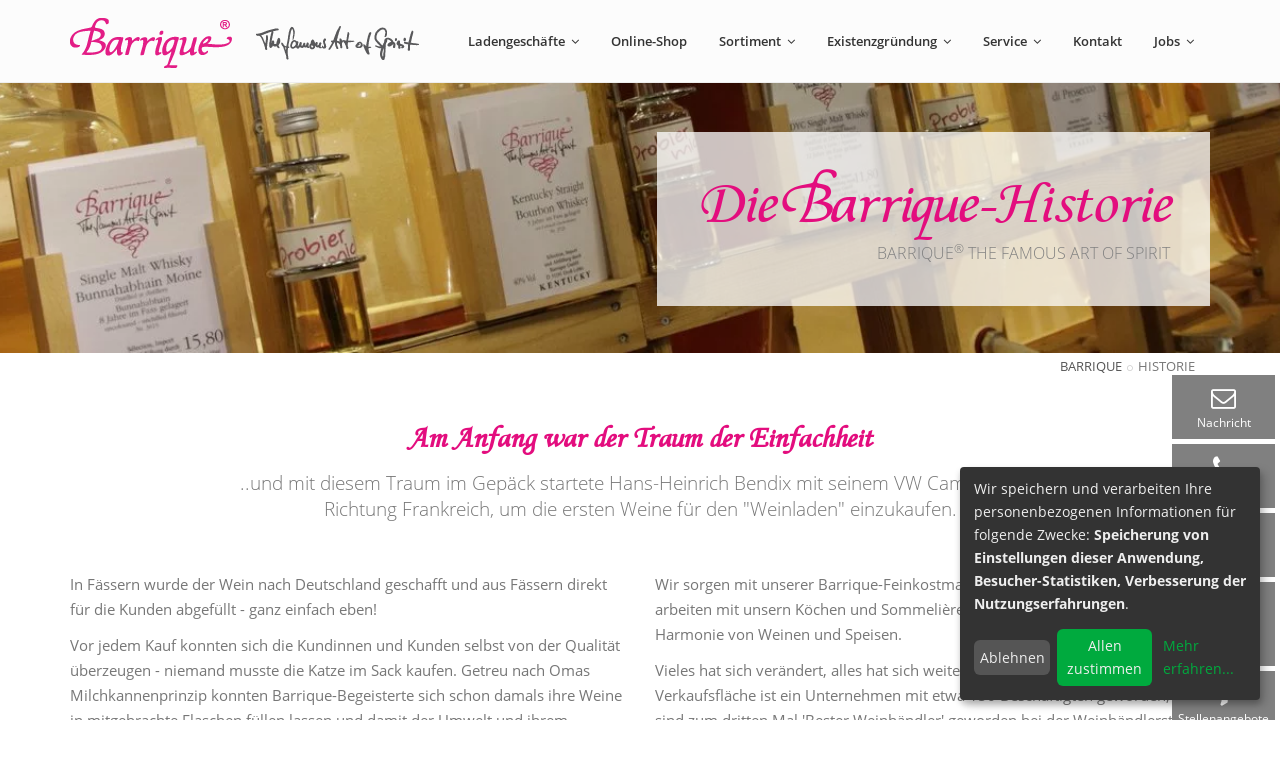

--- FILE ---
content_type: text/html; charset=utf-8
request_url: https://www.barrique.de/historie
body_size: 7812
content:
<!DOCTYPE html>
<html dir="ltr" lang="de-DE">
<head>

<meta charset="utf-8">
<!-- 
	TYPO3-Consulting by ImageCode, Hamburg - Uwe Jakobs -

	This website is powered by TYPO3 - inspiring people to share!
	TYPO3 is a free open source Content Management Framework initially created by Kasper Skaarhoj and licensed under GNU/GPL.
	TYPO3 is copyright 1998-2025 of Kasper Skaarhoj. Extensions are copyright of their respective owners.
	Information and contribution at https://typo3.org/
-->

<base href="https://www.barrique.de/">


<meta name="generator" content="TYPO3 CMS" />
<meta name="viewport" content="width=device-width, initial-scale=1, maximum-scale=1" />
<meta name="robots" content="index, follow" />
<meta name="referrer" content="no-referrer" />
<meta property="og:title" content="Die Barrique-Historie" />
<meta property="og:type" content="website" />
<meta name="twitter:card" content="summary" />
<meta name="twitter:title" content="Die Barrique-Historie" />


<link rel="stylesheet" href="/typo3temp/assets/css/7015c8c4ac5ff815b57530b221005fc6.css?1675614059" media="all">
<link rel="stylesheet" href="/typo3conf/ext/rx_shariff/Resources/Public/Css/shariff.complete.css?1675165427" media="all">
<link rel="stylesheet" href="/typo3conf/ext/maps2/Resources/Public/Css/Leaflet/Leaflet.css?1709730581" media="all">
<link rel="stylesheet" href="/fileadmin/_assets/Public/css/bootstrap.min.css?1551443401" media="all">
<link rel="stylesheet" href="/fileadmin/_assets/Public/css/jquery-ui.min.css?1449638898" media="all">
<link rel="stylesheet" href="/fileadmin/_assets/Public/css/animate.css?1458198314" media="all">
<link rel="stylesheet" href="/fileadmin/_assets/Public/css/css-plugin-collections.css?1556372434" media="all">
<link rel="stylesheet" href="/fileadmin/_assets/Public/css/menuzord-skins/menuzord-boxed.css?1478801851" media="all">
<link rel="stylesheet" href="/fileadmin/_assets/Public/css/font-awesome.min.css?1453895040" media="all">
<link rel="stylesheet" href="/fileadmin/_assets/Public/css/font-awesome-animation.min.css?1454029408" media="all">
<link rel="stylesheet" href="/fileadmin/_assets/Public/css/utility-classes.css?1483645838" media="all">
<link rel="stylesheet" href="/fileadmin/_assets/Public/css/style-main.css?1555791320" media="all">
<link rel="stylesheet" href="/fileadmin/_assets/Public/css/preloader.css?1456230850" media="all">
<link rel="stylesheet" href="/fileadmin/_assets/Public/css/custom-bootstrap-margin-padding.css?1451814253" media="all">
<link rel="stylesheet" href="/fileadmin/_assets/Public/css/responsive.css?1556300991" media="all">
<link rel="stylesheet" href="/fileadmin/_assets/Public/css/jquery.scrollbar.css?1581079204" media="all">
<link rel="stylesheet" href="/fileadmin/_assets/Public/css/colors/theme-skin-barrique.css?1560432468" media="all">
<link rel="stylesheet" href="/fileadmin/_assets/Public/css/custom.css?1720517221" media="all">






<meta name="Last-Modified" content="2019-06-18T19:23:21+00:00" />      <link rel="apple-touch-icon" sizes="180x180" href="/fileadmin/_assets/Public/icons/apple-touch-icon.png">
      <link rel="icon" type="image/png" sizes="32x32" href="/fileadmin/_assets/Public/icons/favicon-32x32.png">
      <link rel="icon" type="image/png" sizes="16x16" href="/fileadmin/_assets/Public/icons/favicon-16x16.png">
      <link rel="manifest" href="/fileadmin/_assets/Public/icons/site.webmanifest">
      <link rel="mask-icon" href="/fileadmin/_assets/Public/icons/safari-pinned-tab.svg" color="#e30d7e">
      <link rel="shortcut icon" href="/fileadmin/_assets/Public/icons/favicon.ico">
      <meta name="apple-mobile-web-app-title" content="Barrique | The famous Art of Spirit">
      <meta name="application-name" content="Barrique | The famous Art of Spirit">
      <meta name="msapplication-TileColor" content="#f0e2ef">
      <meta name="msapplication-config" content="/fileadmin/_assets/Public/icons/browserconfig.xml">
      <meta name="theme-color" content="#ffffff">      <script defer type="application/javascript" src="/fileadmin/_assets/Public/js/klaro-config.js"></script>
      <script defer type="application/javascript" src="/fileadmin/_assets/Public/js/klaro.js" data-config="klaroConfig" data-style-prefix="klaro"></script>       
      
      <!-- Global site tag (gtag.js) - Google Analytics -->
  		<script async type="opt-in" data-type="application/javascript" data-src="https://www.googletagmanager.com/gtag/js?iUA-38365549-1" data-name="googleAnalytics"></script>

       <script type="opt-in" data-type="application/javascript" data-name="googleAnalytics">
        window.dataLayer = window.dataLayer || [];
        function gtag(){dataLayer.push(arguments);}
        gtag('js', new Date());

        gtag('config', 'UA-38365549-1', { 'anonymize_ip': true });
      </script>
    
<link rel="canonical" href="https://www.barrique.com/historie"/>
</head>
<body class="has-side-panel side-panel-right fullwidth-page side-push-panel">
<div class="body-overlay"></div><div class="clearfix p_477" id="wrapper" data-city="Gro%C3%9F%20Lobke"><div id="preloader"><div id="spinner"><div class="preloader-dot-loading"><div class="cssload-loading"><i></i><i></i><i></i><i></i></div></div></div><div id="disable-preloader" class="btn btn-default btn-sm">Disable Preloader</div></div><!-- Header --><header id="header" class="header"><div class="header-nav"><div class="header-nav-wrapper navbar-scrolltofixed bg-lightest"><div class="container"><nav id="menuzord-right" class="menuzord blue bg-lightest"><a href="https://www.barrique.de/" title="Barrique GmbH" class="menuzord-brand pull-left flip"><img id="logo_img" class="navbar-brand-logo-topbar" src="/fileadmin/_assets/Public/images/logo.png" data-svg="/fileadmin/_assets/Public/images/logo.svg" alt="Barrique GmbH"></a><ul class="menuzord-menu"><li class=" " aria-haspopup="true" submenu-toggle="hover"><a class="" href="/ladengeschaefte" target="" title="Ladengeschäfte">
                                                        Ladengeschäfte
                                                        
                                                    </a><ul class="dropdown"><li class=" " aria-haspopup="true"><a href="/ladengeschaefte" target="" title="Übersicht Barrique-Geschäfte" class="m-menu__link ">
                                                                                            Übersicht Barrique-Geschäfte
                                                                                        		
                                                                                    </a></li><li class=" " aria-haspopup="true"><a href="https://www.barrique-shop.de/cgi-bin/veranst/iboshop.cgi?show0,825366300519246" target="_blank" title="Veranstaltungen" class="m-menu__link ">
                                                                                            Veranstaltungen
                                                                                        		
                                                                                    </a></li></ul></li><li class=" " aria-haspopup="true"><a href="https://www.barrique-shop.de/" target="_blank" title="Online-Shop">
                                                            Online-Shop
                                                        
                                                    </a></li><li class=" " aria-haspopup="true" submenu-toggle="hover"><a class="" href="/sortiment" target="" title="Sortiment">
                                                        Sortiment
                                                        
                                                    </a><ul class="dropdown"><li class=" " aria-haspopup="true"><a href="https://www.barrique.com/sortiment" target="" title="Sortimentsübersicht" class="m-menu__link ">
                                                                                            Sortimentsübersicht
                                                                                        		
                                                                                    </a></li><li class=" "><a href="/sortiment/wein-sekt-champagner" target="" title="Wein, Sekt &amp; Champagner">
                                                                                        Wein, Sekt &amp; Champagner
                                                                                        																				
                                                                                    </a><ul class="dropdown"><li class=" " aria-haspopup="true"><a href="https://www.barrique-shop.de/barrique/rebsorten.html" target="_blank" title="Rebsorten">
                                                                                                        Rebsorten
                                                                                                        																								
                                                                                                    </a></li><li class=" " aria-haspopup="true"><a href="https://www.barrique-shop.de/barrique/winzer.html" target="_blank" title="Winzer">
                                                                                                        Winzer
                                                                                                        																								
                                                                                                    </a></li><li class=" " aria-haspopup="true"><a href="https://www.barrique-shop.de/barrique/weinbaulaender-und-regionen.html" target="_blank" title="Anbauländer und Regionen">
                                                                                                        Anbauländer und Regionen
                                                                                                        																								
                                                                                                    </a></li></ul></li><li class=" " aria-haspopup="true"><a href="/sortiment/destillate-likoere-likoerweine" target="" title="Destillate, Liköre &amp; Likörweine" class="m-menu__link ">
                                                                                            Destillate, Liköre &amp; Likörweine
                                                                                        		
                                                                                    </a></li><li class=" " aria-haspopup="true"><a href="/sortiment/essige-oele-dressings" target="" title="Essige, Öle &amp; Dressings" class="m-menu__link ">
                                                                                            Essige, Öle &amp; Dressings
                                                                                        		
                                                                                    </a></li><li class=" " aria-haspopup="true"><a href="/sortiment/flaschen-accessoires" target="" title="Flaschen &amp; Accessoires" class="m-menu__link ">
                                                                                            Flaschen &amp; Accessoires
                                                                                        		
                                                                                    </a></li><li class=" " aria-haspopup="true"><a href="/sortiment/pasta-sugo" target="" title="Pasta &amp; Sugo" class="m-menu__link ">
                                                                                            Pasta &amp; Sugo
                                                                                        		
                                                                                    </a></li><li class=" " aria-haspopup="true"><a href="/sortiment/feinkost-salsa-pesto-gewuerze" target="" title="Feinkost, Salsa, Pesto &amp; Gewürze" class="m-menu__link ">
                                                                                            Feinkost, Salsa, Pesto &amp; Gewürze
                                                                                        		
                                                                                    </a></li><li class=" " aria-haspopup="true"><a href="/sortiment/kaffee-tee" target="" title="Kaffee &amp; Tee" class="m-menu__link ">
                                                                                            Kaffee &amp; Tee
                                                                                        		
                                                                                    </a></li><li class=" " aria-haspopup="true"><a href="/sortiment/die-barrique-sommeliere" target="" title="Die Barrique-Sommelière" class="m-menu__link ">
                                                                                            Die Barrique-Sommelière
                                                                                        		
                                                                                    </a></li><li class=" " aria-haspopup="true"><a href="/sortiment/graved-lachs" target="" title="Graved Lachs" class="m-menu__link ">
                                                                                            Graved Lachs
                                                                                        		
                                                                                    </a></li></ul></li><li class=" " aria-haspopup="true" submenu-toggle="hover"><a class="" href="/existenzgruendung" target="_blank" title="Existenzgründung">
                                                        Existenzgründung
                                                        
                                                    </a><ul class="dropdown"><li class=" "><a href="/existenzgruendung" target="_blank" title="Unser System">
                                                                                        Unser System
                                                                                        																				
                                                                                    </a><ul class="dropdown"><li class=" " aria-haspopup="true"><a href="/existenzgruendung/unser-system/geschaeftsmodell" target="" title="Das Geschäftsmodell von Barrique">
                                                                                                        Das Geschäftsmodell von Barrique
                                                                                                        																								
                                                                                                    </a></li><li class=" " aria-haspopup="true"><a href="/existenzgruendung/unser-system/erfolgsgeschichte" target="" title="Erfolgsgeschichte">
                                                                                                        Erfolgsgeschichte
                                                                                                        																								
                                                                                                    </a></li><li class=" " aria-haspopup="true"><a href="/existenzgruendung/das-familienunternehmen" target="" title="Das Familienunternehmen">
                                                                                                        Das Familienunternehmen
                                                                                                        																								
                                                                                                    </a></li><li class=" " aria-haspopup="true"><a href="/existenzgruendung/unser-system/was-ist-franchising" target="" title="Was ist Franchising?">
                                                                                                        Was ist Franchising?
                                                                                                        																								
                                                                                                    </a></li><li class=" " aria-haspopup="true"><a href="/existenzgruendung/unser-system/gebuehren" target="" title="Reden wir über Geld">
                                                                                                        Reden wir über Geld
                                                                                                        																								
                                                                                                    </a></li></ul></li><li class=" "><a href="/existenzgruendung/barrique-konzepte" target="" title="Barrique Konzepte">
                                                                                        Barrique Konzepte
                                                                                        																				
                                                                                    </a><ul class="dropdown"><li class=" " aria-haspopup="true"><a href="/existenzgruendung/barrique-konzepte/kleines-konzept" target="" title="Kleines Konzept">
                                                                                                        Kleines Konzept
                                                                                                        																								
                                                                                                    </a></li><li class=" " aria-haspopup="true"><a href="/existenzgruendung/barrique-konzepte/grosses-konzept" target="" title="Großes Konzept">
                                                                                                        Großes Konzept
                                                                                                        																								
                                                                                                    </a></li></ul></li><li class=" "><a href="/existenzgruendung/warum-barrique" target="" title="Warum Barrique">
                                                                                        Warum Barrique
                                                                                        																				
                                                                                    </a><ul class="dropdown"><li class=" " aria-haspopup="true"><a href="/existenzgruendung/warum-barrique/gute-gruende-fuer-eine-zusammenarbeit-mit-barrique" target="" title="Gute Gründe, für eine Zusammenarbeit mit Barrique">
                                                                                                        Gute Gründe, für eine Zusammenarbeit mit Barrique
                                                                                                        																								
                                                                                                    </a></li><li class=" " aria-haspopup="true"><a href="/existenzgruendung/warum-barrique/unterstuetzung-von-barrique" target="" title="Unterstützung von Barrique">
                                                                                                        Unterstützung von Barrique
                                                                                                        																								
                                                                                                    </a></li></ul></li><li class=" " aria-haspopup="true"><a href="/existenzgruendung/videos-franchise-mit-barrique" target="" title="Videos" class="m-menu__link ">
                                                                                            Videos
                                                                                        		
                                                                                    </a></li><li class=" " aria-haspopup="true"><a href="/existenzgruendung/interviews" target="" title="Interviews" class="m-menu__link ">
                                                                                            Interviews
                                                                                        		
                                                                                    </a></li><li class=" "><a href="/existenzgruendung/standorte" target="" title="Standorte">
                                                                                        Standorte
                                                                                        																				
                                                                                    </a><ul class="dropdown"><li class=" " aria-haspopup="true"><a href="/existenzgruendung/standorte/nachfolger-fuer-barrique-plauen" target="" title="Nachfolger für Barrique Plauen">
                                                                                                        Nachfolger für Barrique Plauen
                                                                                                        																								
                                                                                                    </a></li></ul></li><li class=" "><a href="/existenzgruendung/kontakt" target="" title="Kontakt">
                                                                                        Kontakt
                                                                                        																				
                                                                                    </a><ul class="dropdown"><li class=" " aria-haspopup="true"><a href="/existenzgruendung/kontakt/ansprechpartner" target="" title="Ansprechpartner">
                                                                                                        Ansprechpartner
                                                                                                        																								
                                                                                                    </a></li><li class=" " aria-haspopup="true"><a href="/existenzgruendung/kontakt/anmeldung-info-gespraech" target="" title="Anmeldung Info-Gespräch">
                                                                                                        Anmeldung Info-Gespräch
                                                                                                        																								
                                                                                                    </a></li><li class=" " aria-haspopup="true"><a href="/existenzgruendung/kontakt/infomappe-anfordern" target="" title="Infomappe anfordern">
                                                                                                        Infomappe anfordern
                                                                                                        																								
                                                                                                    </a></li></ul></li></ul></li><li class=" " aria-haspopup="true" submenu-toggle="hover"><a class="" href="/service" target="" title="Service">
                                                        Service
                                                        
                                                    </a><ul class="dropdown"><li class=" " aria-haspopup="true"><a href="/barrique-news" target="" title="Der Barrique Blog" class="m-menu__link ">
                                                                                            Der Barrique Blog
                                                                                        		
                                                                                    </a></li><li class=" " aria-haspopup="true"><a href="/service/6-1-geniessen" target="" title="6+1 genießen" class="m-menu__link ">
                                                                                            6+1 genießen
                                                                                        		
                                                                                    </a></li><li class=" " aria-haspopup="true"><a href="/service/lokaleauslieferung" target="" title="Lokale Auslieferung" class="m-menu__link ">
                                                                                            Lokale Auslieferung
                                                                                        		
                                                                                    </a></li><li class=" " aria-haspopup="true"><a href="/service/stellenangebote" target="" title="Stellenangebote" class="m-menu__link ">
                                                                                            Stellenangebote
                                                                                        		
                                                                                    </a></li><li class=" "><a href="https://www.barrique-shop.de/" target="_blank" title="Weinwissen">
                                                                                        Weinwissen
                                                                                        																				
                                                                                    </a><ul class="dropdown"><li class=" " aria-haspopup="true"><a href="https://www.barrique-shop.de/barrique/rebsorten.html" target="_blank" title="Rebsorten">
                                                                                                        Rebsorten
                                                                                                        																								
                                                                                                    </a></li><li class=" " aria-haspopup="true"><a href="https://www.barrique-shop.de/barrique/winzer.html" target="_blank" title="Winzer">
                                                                                                        Winzer
                                                                                                        																								
                                                                                                    </a></li><li class=" " aria-haspopup="true"><a href="https://www.barrique-shop.de/barrique/weinbaulaender-und-regionen.html" target="_blank" title="Anbauländer und Regionen">
                                                                                                        Anbauländer und Regionen
                                                                                                        																								
                                                                                                    </a></li></ul></li><li class=" " aria-haspopup="true"><a href="https://www.barrique-shop.de/cgi-bin/eh/iboshop.cgi?show1300016189,508090448719246" target="_blank" title="Gourmet-Card" class="m-menu__link ">
                                                                                            Gourmet-Card
                                                                                        		
                                                                                    </a></li><li class=" " aria-haspopup="true"><a href="/service/newcomer-und-franchisenehmer-des-jahres" target="" title="Newcomer und Franchisenehmer des Jahres" class="m-menu__link ">
                                                                                            Newcomer und Franchisenehmer des Jahres
                                                                                        		
                                                                                    </a></li></ul></li><li class=" " aria-haspopup="true"><a href="/kontakt" target="" title="Kontakt">
                                                            Kontakt
                                                        
                                                    </a></li><li class=" " aria-haspopup="true" submenu-toggle="hover"><a class="" href="/jobs" target="" title="Jobs">
                                                        Jobs
                                                        
                                                    </a><ul class="dropdown"><li class=" " aria-haspopup="true"><a href="/service/stellenangebote/zentrale/gross-lobke" target="" title="Zentrale/Groß Lobke" class="m-menu__link ">
                                                                                            Zentrale/Groß Lobke
                                                                                        		
                                                                                    </a></li><li class=" " aria-haspopup="true"><a href="/service/stellenangebote/filiale-braunschweig" target="" title="Filiale Braunschweig" class="m-menu__link ">
                                                                                            Filiale Braunschweig
                                                                                        		
                                                                                    </a></li><li class=" " aria-haspopup="true"><a href="/service/filiale-hannover" target="" title="Filiale Hannover" class="m-menu__link ">
                                                                                            Filiale Hannover
                                                                                        		
                                                                                    </a></li><li class=" " aria-haspopup="true"><a href="/service/stellenangebote/ausbildungsplaetze" target="" title="Ausbildungsplätze" class="m-menu__link ">
                                                                                            Ausbildungsplätze
                                                                                        		
                                                                                    </a></li><li class=" " aria-haspopup="true"><a href="/service/stellenangebote/einstiegsqualifizierungen" target="" title="Einstiegsqualifizierung" class="m-menu__link ">
                                                                                            Einstiegsqualifizierung
                                                                                        		
                                                                                    </a></li></ul></li></ul></nav></div></div></div></header><div
		class=" 
			   "

		style="
			
			
			
			
			
			
			 
			 
			  
			
		"		 
	><div id="c600" 
						 
						class="frame frame-default 
							    
							   frame-type-image 
							   frame-layout-50
							    
							    
							   "><section data-bg-img="/fileadmin/_processed_/3/b/csm_160331wk_ba_0454_0dda4915a6.jpg"><div class="container header-text text-right"><div class="inline-block mt-30 pb-40 pl-40 pr-40 pt-40" data-bg-color="rgba(255,255,255, 0.75)"><div class="section-title"><div class="row"><div class="col-md-12"><div class=""><h1 class="text-theme-colored font-barrique font-weight-300 mb-0 mt-0 font-60 title mb-5">Die Barrique-Historie</h1><h5 class="text-uppercase text-gray font-weight-300 sub-title">Barrique<sup>®</sup> The famous Art of Spirit</h5></div></div></div></div></div></div></section></div></div></div><div class="container"><div class="row"><div class="rootline col-md-12 d-none d-md-block"><div class="pull-right"><ul class="breadcrumb"><li class="bc-item"><a href="/" class="bc-item-link" target="" title="Barrique">
							Barrique
						</a></li><li class="bc-item"><span>Historie</span></li></ul></div></div></div></div><section><div class="container"><div class="row"><div class="col-md-12"><div
		class=" 
			    frame-space-after-small"

		style="
			
			
			
			
			
			
			 
			 
			  
			
		"		 
	><div id="c607" 
						 
						class="frame frame-default 
							    
							   frame-type-textpic 
							   frame-layout-0
							    
							    
							    frame-space-after-small"><header><h2 class="text-theme-colored font-barrique mt-0 ce-headline-center">
				Am Anfang war der Traum der Einfachheit
			</h2></header><div class="ce-textpic ce-center ce-above"><div class="ce-bodytext"><p class="lead text-center">..und mit diesem Traum im Gepäck startete Hans-Heinrich Bendix mit seinem VW Camping-Bus<br> Richtung Frankreich, um die ersten Weine für den "Weinladen" einzukaufen.</p></div></div></div></div><div
		class=" 
			   "

		style="
			
			
			
			
			
			
			 
			 
			  
			
		"		 
	><div id="c608" 
						 
						class="frame frame-default 
							    
							   frame-type-gridelements_pi1 
							   frame-layout-0
							    
							    
							   "><div class="grid-container grid-container-2cols"><div id="c608-1" class="row grid-row-1"><div id="c608-101" 
			
					class="grid-column grid-column-101 col  col-md-6  "
							 
	
			 ><div
		class=" 
			   "

		style="
			
			
			
			
			
			
			 
			 
			  
			
		"		 
	><div id="c609" 
						 
						class="frame frame-default 
							    
							   frame-type-text 
							   frame-layout-0
							    
							    
							   "><p>In Fässern wurde der Wein nach Deutschland geschafft und aus Fässern direkt für die Kunden abgefüllt - ganz einfach eben!</p><p>Vor jedem Kauf konnten sich die Kundinnen und Kunden selbst von der Qualität überzeugen - niemand musste die Katze im Sack kaufen. Getreu nach Omas Milchkannenprinzip konnten Barrique-Begeisterte sich schon damals ihre Weine in mitgebrachte Flaschen füllen lassen und damit der Umwelt und ihrem Geldbeutel einen Gefallen tun. Auf nur zwanzig Quadratmetern Verkaufsfläche wurde das Barrique-Konzept geboren. Das war 1977.</p><p>Heute haben wir uns mit 35 Partnerbetrieben dem Konzept verschrieben. Zu den Weinen haben sich längst feine Destillate wie Whisk(e)y,&nbsp; Grappe und feine Obstbrände gesellt, ebenso wie leckere Liköre, zum Teil aus eigener Herstellung. Das Fassweinangebot ist längst den Kinderschuhen entwachsen und auf ein beachtliches Flaschenweinsortiment angewachsen. Alle wichtigen Weinbauregionen der Welt sind inzwischen vertreten, und große Häuser von Tondonia bis Château d´Yqem haben in unseren Weinschränken ebenso Einzug gehalten wie die günstigen 'Weine für jeden Tag'.</p></div></div></div><div id="c608-102" 
			
					class="grid-column grid-column-102 col  col-md-6  "
							 
	
			 ><div
		class=" 
			   "

		style="
			
			
			
			
			
			
			 
			 
			  
			
		"		 
	><div id="c610" 
						 
						class="frame frame-default 
							    
							   frame-type-text 
							   frame-layout-0
							    
							    
							   "><p>Wir sorgen mit unserer Barrique-Feinkostmanufaktur für Ihr leibliches Wohl, arbeiten mit unsern Köchen und Sommelière Michaela Schmidt an der Harmonie von Weinen und Speisen.</p><p>Vieles hat sich verändert, alles hat sich weiterentwickelt. Aus 20 qm Verkaufsfläche ist ein Unternehmen mit etwa 150 Beschäftigten geworden, wir sind zum dritten Mal 'Bester Weinhändler' geworden bei der Weinhändlerstudie des 'Deutschen Instituts für Servicequalität', drei Mal Sieger des 'Deutschen Servicepreises' von NTV im Bereich Essen und Trinken.</p><p>Geblieben ist der familiär geführte Betrieb, der Umweltgedanke, die Liebe zu den Produkten, unsere Leidenschaft für das Echte und damit der Traum von der Einfachheit! All das haben wir Ihnen zu verdanken, unseren Kundinnen und Kunden. Sie teilen unseren Traum und dafür danken wir Ihnen mit vielen neuen Ideen, fairen Preisen und leckeren Produkten. Unser Einsatz für Sie kommt von Herzen. Und gestern wie heute brennen wir für unseren Traum!</p></div></div></div></div></div></div></div><section><div class="container pt-40 pb-40"><div class="row"><div class="col-md-12 text-center"><div class="text-center"><h3 class="ce-headline-center text-uppercase text-theme-colored font-muli font-weight-400 font-24">Die Erfolgsgeschichte von Barrique</h3></div></div></div></div></section><section id="cd-timeline" class="cd-container pb-0"></section></div></div></div></section><section class="pre-footer"><div class="container"><div class="row"><div class="col-md-12"><div
		class=" 
			   "

		style="
			
			
			
			
			
			
			 
			 
			  
			
		"		 
	><div id="c3531" 
						 
						class="frame frame-default 
							    
							   frame-type-textpic 
							   frame-layout-0
							    
							    
							   "><div class="ce-textpic ce-center ce-above"><div class="ce-gallery" data-ce-columns="3" data-ce-images="3"><div class="ce-outer"><div class="ce-inner"><div class="ce-row"><div class="ce-column" data-width="60"><figure class="image"><a href="http://www.facebook.de/barrique" target="_blank" rel="noreferrer"><img class="image-embed-item" alt="Barrique bei Facebook" src="/fileadmin/_processed_/f/b/csm_facebook_297ba2da1e.png" width="60" height="60" /></a></figure></div><div class="ce-column" data-width="85"><figure class="image"><a href="https://www.youtube.com/user/BarriqueGmbH/featured?view_as=subscriber"><img class="image-embed-item" alt="Barrique bei YouTube" src="/fileadmin/_processed_/4/e/csm_youtube_edfff316ec.jpg" width="85" height="60" /></a></figure></div><div class="ce-column" data-width="60"><figure class="image"><a href="https://www.instagram.com/barrique_gmbh/" target="_blank" rel="noreferrer"><img class="image-embed-item" alt="Barrique bei Instagram" src="/fileadmin/_processed_/c/4/csm_instagram_5f0fea89d1.png" width="60" height="60" /></a></figure></div></div></div></div></div></div></div></div></div></div></div></section><footer id="footer" class="footer pb-0" data-bg-img="/fileadmin/_assets/Public/images/footer-bg.png" data-bg-color="#25272e"><div class="container pt-90 pb-60"><div class="row"><div class="col-md-12"><div class="horizontal-contact-widget mt-30 pt-30 text-center"><div class="col-sm-12 col-sm-4"><div class="each-widget"><i class="pe-7s-phone font-36 mb-10"></i><h5 class="text-white">Anruf</h5><p>Phone: <a href="tel: +49 (0) 5126 - 970-0">+49 (0) 5126 - 970-0</a></p></div></div><div class="col-sm-12 col-sm-4 mt-sm-50"><div class="each-widget"><i class="pe-7s-map font-36 mb-10"></i><h5 class="text-white">Anschrift</h5><p>Leineweberstr. 33, 31191 Groß Lobke</p></div></div><div class="col-sm-12 col-sm-4 mt-sm-50"><div class="each-widget"><i class="pe-7s-mail font-36 mb-10"></i><h5 class="text-white">Email</h5><p><a href="mailto:info@barrique.de">info@barrique.de</a></p></div></div></div></div></div></div><div class="container-fluid bg-theme-colored p-20"><div class="container"><div class="row legal-notes"><div class="col-sm-12 col-md-6"><p class="text-white font-12 m-0">&copy; 2019 Barrique GmbH</p></div><div class="col-sm-12 col-md-6"><ul class="meta-menu"><li class="list-inline-item text-white font-12 m-0"><a href="/sitemap" target="" title="Sitemap">
					Sitemap
				</a></li><li class="list-inline-item text-white font-12 m-0"><a href="/impressum" target="" title="Impressum">
					Impressum
				</a></li><li class="list-inline-item text-white font-12 m-0"><a href="/datenschutz" target="" title="Datenschutz">
					Datenschutz
				</a></li><li class="list-inline-item text-white font-12 m-0"><a href="/agb" target="" title="AGB">
					AGB
				</a></li><li class="list-inline-item text-white font-12 m-0"><a href="https://www.eigener-chef.com/unser-system" target="_blank" title="Franchise">
					Franchise
				</a></li><li class="list-inline-item text-white font-12 m-0"><a href="https://www.barrique.de/typo3/" target="" title="Backend">
					Backend
				</a></li><li class="list-inline-item text-white font-12 m-0"><a href="/intranet" target="" title="Intranet">
					Intranet
				</a></li><li class="list-inline-item text-white font-12 m-0"><a href="https://www.barrique-shop.de/cgi-bin/gh/iboshop.cgi?show0" target="https://www.barrique-shop.de/cgi-bin/gh/iboshop.cgi?show0_blank" title="Händlershop">
					Händlershop
				</a></li></ul></div></div></div></div></footer></div><a class="scrollToTop" href="#"><i class="fa fa-angle-up"></i></a><div id="info-bar-right"><ul><li><a class="info-btn"><i class="fa fa-fw fa-envelope-o" aria-hidden="true"></i><div class="info-bar-text">Nachricht</div></a><div class="info-box bubble you"><div class="h3">Ihre Meinung ist uns wichtig</div><div style="line-height: 16px; margin-bottom: 3px;">Sprechen Sie uns an.
							<br>Ihre Kommentare, Vorschläge und Wünsche sind uns immer willkommen.
							<br>Schreiben Sie uns eine eMail an</div><a href="mailto:info@barrique.de"><i class="fa fa-envelope-o"></i>&nbsp;<span style="font-weight: bold; text-decoration: underline;">info@barrique.de</span></a><p>oder benutzen Sie unser <a style="font-weight: bold; text-decoration: underline;" href="/kontakt" class=""> Kontaktformular</a></p></div></li><li><a class="info-btn"><i class="fa fa-fw fa-phone" aria-hidden="true"></i><div class="info-bar-text">Hotline</div></a><div class="info-box bubble you"><div class="h3">Hotline</div><p>Wir beraten Sie auch gerne telefonisch.</p><p>Innerhalb unserer Öffnungszeiten erreichen Sie uns unter:</p><p><a href="tel:+49 (0) 5126 - 970-0"><b><big><i class="fa fa-phone" aria-hidden="true"></i> +49 (0) 5126 - 970-0</big></b></a>*
							</p><p><small>* zum Festnetztarif aus dem dt. Festnetz, mobil ggf. teurer</small></p></div></li><li><a class="info-btn" href="https://www.barrique-shop.de/cgi-bin/eh/iboshop.cgi?show1300017309" target="_blank"><i class="fa fa-newspaper-o" aria-hidden="true"></i><div class="info-bar-text">Newsletter</div></a></li><li><a class="info-btn"><i class="fa fa-user-plus" aria-hidden="true"></i><div class="info-bar-text">Partner<br>werden</div></a><div class="info-box bubble you"><div class="h3">Barrique-Partner werden</div>
							Sie träumen davon Ihr <b>eigener Chef</b> zu sein?
							<br>Sie lieben Wein, Feinkost und die schönen Dinge des Lebens?
							<div style="line-height: 100%; margin: 5px 0 20px 0;">Profitieren Sie von über 40 Jahren Erfahrung im Einzelhandel und eröffnen Sie Ihr eigenes Barrique-Fachgeschäft!</div><p><a href="https://franchisepartner.de/" target="_blank"><i class="fa fa-info-circle" style="font-size:18px" aria-hidden="true"></i><span style="font-weight: bold; font-size: 16px; text-decoration: underline;"> mehr Info</span></a></p></div></li><li><a class="info-btn" href="/service/stellenangebote"><i class="fa fa-rocket" aria-hidden="true"></i><div class="info-bar-text">Stellen&shy;angebote</div></a></li><li><a class="info-btn" onclick="return klaro.show();"><i class="fa fa-shield" aria-hidden="true" title="Kontakt"></i><div class="info-bar-text">Privacy</div></a></li></ul></div>
<script src="/fileadmin/_assets/Public/js/jquery-2.2.4.min.js?1475604952"></script>
<script src="/typo3conf/ext/maps2/Resources/Public/JavaScript/Leaflet.js?1709730581"></script>
<script src="/typo3conf/ext/maps2/Resources/Public/JavaScript/OpenStreetMaps2.js?1709730581"></script>
<script src="/fileadmin/_assets/Public/js/jquery-ui.min.js?1449638898"></script>
<script src="/fileadmin/_assets/Public/js/bootstrap.min.js?1448343424"></script>
<script src="/fileadmin/_assets/Public/js/jquery-plugin-collection.js?1553373327"></script>
<script src="/fileadmin/_assets/Public/js/jquery.scrollbar.min.js?1581079186"></script>
<script src="/fileadmin/_assets/Public/js/marquee/jquery.marquee.min.js?1608021096"></script>
<script src="/fileadmin/_assets/Public/js/custom.js?1664210444" async="async"></script>
<script src="/typo3conf/ext/rx_shariff/Resources/Public/JavaScript/shariff.complete.js?1675165427"></script>
<script src="/typo3conf/ext/powermail/Resources/Public/JavaScript/Powermail/Form.min.js?1695048446" defer="defer"></script>
<script src="/typo3conf/ext/cs_seo/Resources/Public/JavaScript/cs_seo.ga.js?1695048477"></script>
<script src="/typo3temp/assets/js/5827fcf6ceaa598e6471885595ca632a.js?1675614059"></script>


</body>
</html>

--- FILE ---
content_type: text/css; charset=utf-8
request_url: https://www.barrique.de/fileadmin/_assets/Public/css/colors/theme-skin-barrique.css?1560432468
body_size: 3206
content:
/* --------------------------------------
@Author: ThemeMascot
@URL: http://themeforest.net/user/ThemeMascot
@Author: Uwe Jakobs
@URL: https://www.imageco.de

COLOR : Magenta
COLOR CODE: #e30d7e
----------------------------------------- */
/* text-theme-color */

.text-theme-colored {
  color: #e30d7e !important;
}


.bg-theme-gray {
  background-color: #9a9899 !important;
}

.bg-theme-colored-darker1 {
	background-color: rgba(204,11,113,0.80);
}

.bg-theme-colored-darker2 {
	background-color: rgba(175,9,97,0.80);
}

.bg-theme-colored-darker3 {
	background-color: rgba(185,10,102,0.80);
}
.bg-theme-colored-darker4 {
	background-color: rgba(160,8,88,0.80);
}


/* text-hover-theme-color */
.text-hover-theme-colored:hover {
  color: #e30d7e !important;
}
/* background-theme-color */
.bg-theme-colored {
	background-color: #e30d7e !important;
}

.bg-theme-colored h2 {
	color: #fff !important;
}
/* bg-hover-theme-color */
.bg-hover-theme-colored:hover {
  background: #e30d7e !important;
  border-color: #e30d7e !important;
  color: #fff !important;
}
.bg-hover-theme-colored:hover h1,
.bg-hover-theme-colored:hover h2,
.bg-hover-theme-colored:hover h3,
.bg-hover-theme-colored:hover h4,
.bg-hover-theme-colored:hover h5,
.bg-hover-theme-colored:hover h6,
.bg-hover-theme-colored:hover p,
.bg-hover-theme-colored:hover a,
.bg-hover-theme-colored:hover i {
  color: #fff !important;
}

h1.text-theme-colored a,
h2.text-theme-colored a,
h3.text-theme-colored a,
h4.text-theme-colored a,
h5.text-theme-colored a {
	color: #e30d7e !important;
}
/* border-theme-color */
.border-theme-colored,
.causes .progress-item .progress-bar .percent {
  border-color: #e30d7e !important;
}
/* background-color-transparent */
.bg-theme-colored-transparent {
  background-color: rgba(238, 22, 59, 0.5) !important;
}
/* Layeroverlay */
.layer-overlay.overlay-red::before,
.layer-overlay.overlay-theme-colored-deep::before,
.post .entry-meta.meta-absolute,
.volunteer .overlay,
.bg-theme-colored-transparent-deep {
  background-color: rgba(238, 22, 59, 0.9) !important;
}
/* Custom overlay */
.testimonial.style1 .comment {
  background-color: rgba(238, 22, 59, 0.6) !important;
}
.icon-box.box-style1.practice-style3:hover .icon-wrapper,
.zeus .tp-bullet::after {
  background-color: #e30d7e;
}
/*
 * background: theme-color
 * -----------------------------------------------
*/
.tab-slider .nav.nav-pills a:hover,
.tab-slider .nav.nav-pills a.active,
.custom-nav-tabs > li > a:hover,
.widget .tags a:hover,
.progress-item .progress-bar,
.small-title .title::after,
.testimonial .item::after,
.drop-caps.colored-square p:first-child:first-letter,
.drop-caps.colored-rounded p:first-child:first-letter,
.list-icon.theme-colored.square li i,
.list-icon.theme-colored.rounded li i,
.working-process.theme-colored a,
.widget.dark .tags a:hover,
.blog-posts .post .entry-content .post-date.right,
.horizontal-tab-centered .nav-pills > li > a:hover,
.horizontal-tab-centered .nav-pills > li.active > a,
.horizontal-tab-centered .nav-pills > li.active > a:hover,
.horizontal-tab-centered .nav-pills > li.active > a:focus,
.owl-theme.dot-theme-colored .owl-controls .owl-dot span,
.portfolio-filter a.active,
.portfolio-filter a:hover,
.pagination.theme-colored li.active a,
.section-title .both-side-line::after,
.section-title .both-side-line::before,
.section-title .top-side-line::after,
.section-title .left-side-line::before,
.section-title .right-side-line::before,
.product .tag-sale,
.owl-theme .owl-dots .owl-dot.active span,
.service-icon-box:hover a,
.service-icon-box:hover li.active a,
.pricing-table.style1 .pricing-icon i,
.blog-posts .post.style1 .entry-header .entry-date.entry-date-absolute,
.title-dots span {
  background: #e30d7e;
}
.cd-timeline-simple .cd-timeline-block .cd-timeline-img {
  background: #e30d7e !important;
}
.services-tab .nav-tabs > li.active > a,
.services-tab .nav-tabs > li.active > a:hover,
.services-tab .nav-tabs > li.active > a:focus,
.services-tab .nav-tabs > li a:hover,
.services-tab .nav-tabs > li a:focus {
  background-color: #e30d7e !important;
}
.ui-state-highlight {
  background: #e30d7e !important;
  color: #fff !important;
}
/*
 * text: theme-color
 * -----------------------------------------------
*/
.frame-type-menu_subpages ul li,
ul.list.theme-colored li:before,
ul.list.theme-colored.angle-double-right li:before,
ul.list.theme-colored.angle-right li:before,
ul.list.theme-colored.check-circle li:before,
ul.list.theme-colored.check li:before,
.list-icon.theme-colored li i,
.menuzord-menu > li > .megamenu .megamenu-row li:hover > a,
.menuzord-menu > li > .megamenu .megamenu-row .post a:hover,
.menuzord-menu > li > .megamenu .megamenu-row li:hover > a i,
.menuzord-menu > li > .megamenu .megamenu-row .post a:hover i,
.pricing-table .table-list li i,
.testimonial-carousel.boxed .content::after,
.blog-posts .post .entry-meta li i,
.widget .twitter-feed li::after,
.widget .address li i,
.icon-box.box-style1.practice-style3 i,
.attorney-carousel .content .contact-area i,
.attorney-address li i,
.icon-box.services-style1:hover .heading,
.horizontal-contact-widget .widget::before,
.horizontal-contact-widget .each-widget::before,
.small-title i,
.drop-caps.text-colored p:first-child:first-letter,
.schedule-box:hover .schedule-details .title a,
.widget.dark .nav-tabs li.active a,
.pagination.theme-colored li a,
.pager.theme-colored a,
.widget .post-title a:hover,
.volunteer .info .name a,
.donation-form .form-group label,
.service-icon-box a i,
.owl-carousel.owl-nav-top .owl-controls .owl-nav .owl-prev i,
.owl-carousel.owl-nav-top .owl-controls .owl-nav .owl-next i,
.owl-carousel.owl-nav-top .owl-controls .owl-nav > div:hover i,
.services-tab .nav-tabs > li > a i {
  color: #e30d7e;
}
.star-rating span::before {
  color: #e30d7e !important;
}
.menuzord.blue .menuzord-menu > li.active > a,
.menuzord.blue .menuzord-menu > li:hover > a,
.menuzord.blue .menuzord-menu ul.dropdown li:hover > a {
  /*background-color: #c30e2d;*/
  background-color: rgba(175,9,97,1.00);
}
/*
 * border: theme-color
 * -----------------------------------------------
*/
.border-1px-theme-colored,
.line-bottom:after,
.widget .line-bottom:after,
.widget .line-bottom:after,
.pager.theme-colored a,
.owl-carousel.owl-nav-top .owl-controls .owl-nav .owl-prev,
.owl-carousel.owl-nav-top .owl-controls .owl-nav .owl-next {
  border: 1px solid #e30d7e;
}
.border-theme-colored,
.owl-theme .owl-dots .owl-dot span {
  border-color: #e30d7e;
}
.icon-box.box-style1.practice-style3:hover .icon-wrapper::after {
  border-color: #e30d7e transparent transparent;
}
/* border-left-color */
blockquote.theme-colored {
  border-left: 3px solid #e30d7e;
}
blockquote.bg-theme-colored {
  border-left: 3px solid #c30e2d;
  color: #fff;
}
blockquote.bg-theme-colored footer {
  color: #eeeeee;
}
blockquote.gray.bg-theme-colored {
  background-color: #eeeeee !important;
  border-left: 3px solid #e30d7e;
  color: #e30d7e;
}
blockquote.gray.bg-theme-colored footer {
  color: #777777;
}
.attorney-address li {
  border-left: 1px solid #e30d7e;
}
.section-title.title-border {
  border-left: 4px solid #e30d7e;
}
/* border-top-color */
.member-info {
  border-top: 3px outset #e30d7e;
}
.cssload-tri {
  border-top: 27px solid #e30d7e;
}
/* border-right-color */
.border-right-red {
  border-right: 1px solid #e30d7e;
}
.section-title.title-border.title-right {
  border-right: 4px solid #e30d7e;
}
/* border-bottom-color */
.border-bottom {
  border-bottom: 1px solid #e30d7e;
}
.event {
  border-bottom-color: #e30d7e;
}
.cssload-tri.cssload-invert {
  border-bottom: 27px solid #e30d7e;
}
/* box-shadow */
/*
 * btn-default: theme-color
 * -----------------------------------------------
*/
.btn-primary,
.btn-default.btn-theme-colored {
  color: #e30d7e;
  background-color: #fff;
  border-color: #e30d7e;
}
.btn-primary:focus,
.btn-primary.focus,
.btn-default.btn-theme-colored:focus,
.btn-default.btn-theme-colored.focus {
  color: #e30d7e;
  background-color: #e6e6e6;
  border-color: #7b091d;
}
.btn-primary:hover,
.btn-default.btn-theme-colored:hover {
  color: #e30d7e;
  background-color: #e6e6e6;
  border-color: #b90e2b;
}
.btn-primary:active,
.btn-primary.active,
.btn-default.btn-theme-colored:active,
.btn-default.btn-theme-colored.active,
.open > .dropdown-toggle.btn-default.btn-theme-colored {
  color: #e30d7e;
  background-color: #e6e6e6;
  border-color: #b90e2b;
}
.btn-default.btn-theme-colored:active:hover,
.btn-default.btn-theme-colored.active:hover,
.open > .dropdown-toggle.btn-default.btn-theme-colored:hover,
.btn-default.btn-theme-colored:active:focus,
.btn-default.btn-theme-colored.active:focus,
.btn-primary:active:focus,
.btn-primary.active:focus,
.open > .dropdown-toggle.btn-default.btn-theme-colored:focus,
.btn-default.btn-theme-colored:active.focus,
.btn-default.btn-theme-colored.active.focus,
.open > .dropdown-toggle.btn-default.btn-theme-colored.focus {
  color: #e30d7e;
  background-color: #d4d4d4;
  border-color: #7b091d;
}
.btn-default.btn-theme-colored:active,
.btn-default.btn-theme-colored.active,
.open > .dropdown-toggle.btn-default.btn-theme-colored {
  background-image: none;
}
.btn-default.btn-theme-colored.disabled:hover,
.btn-default.btn-theme-colored[disabled]:hover,
fieldset[disabled] .btn-default.btn-theme-colored:hover,
.btn-default.btn-theme-colored.disabled:focus,
.btn-default.btn-theme-colored[disabled]:focus,
fieldset[disabled] .btn-default.btn-theme-colored:focus,
.btn-default.btn-theme-colored.disabled.focus,
.btn-default.btn-theme-colored[disabled].focus,
fieldset[disabled] .btn-default.btn-theme-colored.focus {
  background-color: #fff;
  border-color: #e30d7e;
}
.btn-default.btn-theme-colored .badge {
  color: #fff;
  background-color: #e30d7e;
}
.btn-default.btn-theme-colored:hover,
.btn-default.btn-theme-colored:active,
.btn-default.btn-theme-colored:focus {
  background-color: #e30d7e;
  border-color: #e30d7e;
  color: #fff;
}
/*
 * btn-border
 * -----------------------------------------------
*/
.btn-border.btn-theme-colored {
  color: #e30d7e;
  background-color: #fff;
  border-color: #e30d7e;
}
.btn-border.btn-theme-colored:focus,
.btn-border.btn-theme-colored.focus {
  color: #e30d7e;
  background-color: #e6e6e6;
  border-color: #7b091d;
}
.btn-border.btn-theme-colored:hover {
  color: #e30d7e;
  background-color: #e6e6e6;
  border-color: #b90e2b;
}
.btn-border.btn-theme-colored:active,
.btn-border.btn-theme-colored.active,
.open > .dropdown-toggle.btn-border.btn-theme-colored {
  color: #e30d7e;
  background-color: #e6e6e6;
  border-color: #b90e2b;
}
.btn-border.btn-theme-colored:active:hover,
.btn-border.btn-theme-colored.active:hover,
.open > .dropdown-toggle.btn-border.btn-theme-colored:hover,
.btn-border.btn-theme-colored:active:focus,
.btn-border.btn-theme-colored.active:focus,
.open > .dropdown-toggle.btn-border.btn-theme-colored:focus,
.btn-border.btn-theme-colored:active.focus,
.btn-border.btn-theme-colored.active.focus,
.open > .dropdown-toggle.btn-border.btn-theme-colored.focus {
  color: #e30d7e;
  background-color: #d4d4d4;
  border-color: #7b091d;
}
.btn-border.btn-theme-colored:active,
.btn-border.btn-theme-colored.active,
.open > .dropdown-toggle.btn-border.btn-theme-colored {
  background-image: none;
}
.btn-border.btn-theme-colored.disabled:hover,
.btn-border.btn-theme-colored[disabled]:hover,
fieldset[disabled] .btn-border.btn-theme-colored:hover,
.btn-border.btn-theme-colored.disabled:focus,
.btn-border.btn-theme-colored[disabled]:focus,
fieldset[disabled] .btn-border.btn-theme-colored:focus,
.btn-border.btn-theme-colored.disabled.focus,
.btn-border.btn-theme-colored[disabled].focus,
fieldset[disabled] .btn-border.btn-theme-colored.focus {
  background-color: #fff;
  border-color: #e30d7e;
}
.btn-border.btn-theme-colored .badge {
  color: #fff;
  background-color: #e30d7e;
}
.btn-border.btn-theme-colored:hover,
.btn-border.btn-theme-colored:active,
.btn-border.btn-theme-colored:focus {
  background-color: #c30e2d;
  border-color: #c30e2d;
  color: #fff;
}
/*
 * btn-dark
 * -----------------------------------------------
*/
.btn-dark.btn-theme-colored {
  color: #fff;
  background-color: #e30d7e;
  border-color: #e30d7e;
}
.btn-dark.btn-theme-colored:focus,
.btn-dark.btn-theme-colored.focus {
  color: #fff;
  background-color: #c30e2d;
  border-color: #7b091d;
}
.btn-dark.btn-theme-colored:hover {
  color: #fff;
  background-color: #c30e2d;
  border-color: #b90e2b;
}
.btn-dark.btn-theme-colored:active,
.btn-dark.btn-theme-colored.active,
.open > .dropdown-toggle.btn-dark.btn-theme-colored {
  color: #fff;
  background-color: #c30e2d;
  border-color: #b90e2b;
}
.btn-dark.btn-theme-colored:active:hover,
.btn-dark.btn-theme-colored.active:hover,
.open > .dropdown-toggle.btn-dark.btn-theme-colored:hover,
.btn-dark.btn-theme-colored:active:focus,
.btn-dark.btn-theme-colored.active:focus,
.open > .dropdown-toggle.btn-dark.btn-theme-colored:focus,
.btn-dark.btn-theme-colored:active.focus,
.btn-dark.btn-theme-colored.active.focus,
.open > .dropdown-toggle.btn-dark.btn-theme-colored.focus {
  color: #fff;
  background-color: #a20c25;
  border-color: #7b091d;
}
.btn-dark.btn-theme-colored:active,
.btn-dark.btn-theme-colored.active,
.open > .dropdown-toggle.btn-dark.btn-theme-colored {
  background-image: none;
}
.btn-dark.btn-theme-colored.disabled:hover,
.btn-dark.btn-theme-colored[disabled]:hover,
fieldset[disabled] .btn-dark.btn-theme-colored:hover,
.btn-dark.btn-theme-colored.disabled:focus,
.btn-dark.btn-theme-colored[disabled]:focus,
fieldset[disabled] .btn-dark.btn-theme-colored:focus,
.btn-dark.btn-theme-colored.disabled.focus,
.btn-dark.btn-theme-colored[disabled].focus,
fieldset[disabled] .btn-dark.btn-theme-colored.focus {
  background-color: #e30d7e;
  border-color: #e30d7e;
}
.btn-dark.btn-theme-colored .badge {
  color: #e30d7e;
  background-color: #fff;
}
/*
 * btn-gray
 * -----------------------------------------------
*/
.btn-gray.btn-theme-colored {
  color: #fff;
  background-color: #f14663;
  border-color: #f14663;
}
.btn-gray.btn-theme-colored:focus,
.btn-gray.btn-theme-colored.focus {
  color: #fff;
  background-color: #e30d7e;
  border-color: #ab0c28;
}
.btn-gray.btn-theme-colored:hover {
  color: #fff;
  background-color: #e30d7e;
  border-color: #e91136;
}
.btn-gray.btn-theme-colored:active,
.btn-gray.btn-theme-colored.active,
.open > .dropdown-toggle.btn-gray.btn-theme-colored {
  color: #fff;
  background-color: #e30d7e;
  border-color: #e91136;
}
.btn-gray.btn-theme-colored:active:hover,
.btn-gray.btn-theme-colored.active:hover,
.open > .dropdown-toggle.btn-gray.btn-theme-colored:hover,
.btn-gray.btn-theme-colored:active:focus,
.btn-gray.btn-theme-colored.active:focus,
.open > .dropdown-toggle.btn-gray.btn-theme-colored:focus,
.btn-gray.btn-theme-colored:active.focus,
.btn-gray.btn-theme-colored.active.focus,
.open > .dropdown-toggle.btn-gray.btn-theme-colored.focus {
  color: #fff;
  background-color: #d10f30;
  border-color: #ab0c28;
}
.btn-gray.btn-theme-colored:active,
.btn-gray.btn-theme-colored.active,
.open > .dropdown-toggle.btn-gray.btn-theme-colored {
  background-image: none;
}
.btn-gray.btn-theme-colored.disabled:hover,
.btn-gray.btn-theme-colored[disabled]:hover,
fieldset[disabled] .btn-gray.btn-theme-colored:hover,
.btn-gray.btn-theme-colored.disabled:focus,
.btn-gray.btn-theme-colored[disabled]:focus,
fieldset[disabled] .btn-gray.btn-theme-colored:focus,
.btn-gray.btn-theme-colored.disabled.focus,
.btn-gray.btn-theme-colored[disabled].focus,
fieldset[disabled] .btn-gray.btn-theme-colored.focus {
  background-color: #f14663;
  border-color: #f14663;
}
.btn-gray.btn-theme-colored .badge {
  color: #f14663;
  background-color: #fff;
}
/*
 * btn-primary: theme-color
 * -----------------------------------------------
*/
.btn-theme-colored {
  color: #fff;
  background-color: #e30d7e;
  border-color: #e30d7e;
}
.btn-theme-colored:focus,
.btn-theme-colored.focus {
  color: #fff;
  background-color: #c30e2d;
  border-color: #7b091d;
}
.btn-theme-colored:hover {
  color: #fff;
  background-color: #c30e2d;
  border-color: #b90e2b;
}
.btn-theme-colored:active,
.btn-theme-colored.active,
.open > .dropdown-toggle.btn-theme-colored {
  color: #fff;
  background-color: #c30e2d;
  border-color: #b90e2b;
}
.btn-theme-colored:active:hover,
.btn-theme-colored.active:hover,
.open > .dropdown-toggle.btn-theme-colored:hover,
.btn-theme-colored:active:focus,
.btn-theme-colored.active:focus,
.open > .dropdown-toggle.btn-theme-colored:focus,
.btn-theme-colored:active.focus,
.btn-theme-colored.active.focus,
.open > .dropdown-toggle.btn-theme-colored.focus {
  color: #fff;
  background-color: #a20c25;
  border-color: #7b091d;
}
.btn-theme-colored:active,
.btn-theme-colored.active,
.open > .dropdown-toggle.btn-theme-colored {
  background-image: none;
}
.btn-theme-colored.disabled:hover,
.btn-theme-colored[disabled]:hover,
fieldset[disabled] .btn-theme-colored:hover,
.btn-theme-colored.disabled:focus,
.btn-theme-colored[disabled]:focus,
fieldset[disabled] .btn-theme-colored:focus,
.btn-theme-colored.disabled.focus,
.btn-theme-colored[disabled].focus,
fieldset[disabled] .btn-theme-colored.focus {
  background-color: #e30d7e;
  border-color: #e30d7e;
}
.btn-theme-colored .badge {
  color: #e30d7e;
  background-color: #fff;
}
/*
 * btn-transparent
 * -----------------------------------------------
*/
.btn-transparent {
  background-color: transparent;
  color: #fff;
}
.btn-transparent.btn-theme-colored {
  background-color: transparent;
}
.btn-transparent.btn-dark {
  background-color: #111111;
  border-color: #111111;
}
.btn-transparent.btn-dark:hover {
  background-color: #000000;
  border-color: #000000;
}
.btn-transparent.btn-dark.btn-theme-colored {
  background-color: #e30d7e;
  border-color: #e30d7e;
}
.btn-transparent.btn-dark.btn-theme-colored:hover {
  background-color: #c30e2d;
  border-color: #c30e2d;
}
.btn-transparent.btn-border {
  background-color: transparent;
  border-color: #eeeeee;
}
.btn-transparent.btn-border:hover {
  background-color: #eeeeee;
  color: #000;
}
.btn-transparent.btn-border.btn-theme-colored {
  background-color: transparent;
  border-color: #e30d7e;
}
.btn-transparent.btn-border.btn-theme-colored:hover {
  background-color: #e30d7e;
  color: #fff;
}
.btn-gray.btn-transparent {
  background-color: #d3d3d3;
  color: #333333;
}
.btn-gray.btn-transparent:hover {
  background-color: #ececec;
  color: #1a1a1a;
}
.btn-gray.btn-transparent.btn-theme-colored {
  background-color: #f14663;
  color: #fff;
}
.btn-gray.btn-transparent.btn-theme-colored:hover {
  background-color: #c30e2d;
  color: #e6e6e6;
}
.btn-hover-theme-colored:hover {
  background-color: #e30d7e;
  border-color: #e30d7e;
  color: #fff;
}
/*
 * Shortcode: styled-icons Theme Colored
 * -----------------------------------------------
*/
.icon-theme-colored a {
  color: #e30d7e;
}
.icon-theme-colored.icon-bordered a {
  border-color: #e30d7e;
}
.icon-theme-colored.icon-bordered a:hover {
  background-color: #e30d7e;
  color: #fff;
}
.icon-theme-colored.icon-dark a {
  background-color: #e30d7e;
  color: #fff;
}
.icon-theme-colored.icon-dark a:hover {
  background-color: #c30e2d;
  color: #e6e6e6;
}
.icon-theme-colored.icon-dark.icon-bordered a {
  border-color: #e30d7e;
  color: #e30d7e;
}
.icon-theme-colored.icon-dark.icon-bordered a:hover {
  background-color: #e30d7e;
  border-color: #e30d7e;
  color: #fff;
}
.icon-theme-colored.icon-gray a {
  color: #e30d7e;
}
.icon-theme-colored.icon-gray a:hover {
  color: #c30e2d;
}
.icon-theme-colored.icon-gray.icon-bordered a {
  color: #e30d7e;
}
.icon-theme-colored.icon-gray.icon-bordered a:hover {
  background-color: #eeeeee;
  border-color: #eeeeee;
  color: #e30d7e;
}
.icon-theme-colored a:hover {
  color: #c30e2d;
}
.icon-hover-theme-colored a:hover {
  background-color: #e30d7e;
  border-color: #e30d7e;
  color: #fff;
}
.styled-icons.icon-hover-theme-colored a:hover {
  background-color: #e30d7e;
  border-color: #e30d7e;
  color: #fff;
}
/*
 * Shortcode: Icon Boxes Theme Colored
 * -----------------------------------------------
*/
.icon-box.iconbox-theme-colored .icon {
  color: #e30d7e;
}
.icon-box.iconbox-theme-colored .icon.icon-border-effect::after {
  box-shadow: 0 0 0 3px #e30d7e;
}
.icon-box.iconbox-theme-colored .icon.icon-bordered {
  border-color: #e30d7e;
}
.icon-box.iconbox-theme-colored .icon.icon-bordered:hover {
  background-color: #e30d7e;
  color: #fff;
}
.icon-box.iconbox-theme-colored .icon.icon-gray:hover {
  background-color: #e30d7e;
  color: #fff;
}
.icon-box.iconbox-theme-colored .icon.icon-gray.icon-bordered {
  border-color: #eeeeee;
}
.icon-box.iconbox-theme-colored .icon.icon-gray.icon-bordered:hover {
  background-color: #e30d7e;
  border-color: #e30d7e;
  color: #fff;
}
.icon-box.iconbox-theme-colored .icon.icon-dark {
  background-color: #e30d7e;
  color: #fff;
}
.icon-box.iconbox-theme-colored .icon.icon-dark:hover {
  color: #fff;
}
.icon-box.iconbox-theme-colored .icon.icon-dark.icon-bordered {
  background-color: transparent;
  border-color: #e30d7e;
  color: #e30d7e;
}
.icon-box.iconbox-theme-colored .icon.icon-dark.icon-bordered:hover {
  background-color: #e30d7e;
  border-color: #e30d7e;
  color: #fff;
}
.icon-box.iconbox-theme-colored .icon.icon-white {
  background-color: #fff;
  color: #e30d7e;
}
.icon-box.iconbox-theme-colored .icon.icon-white:hover {
  background-color: #e30d7e;
  color: #fff;
}
.icon-box.iconbox-theme-colored .icon.icon-white.icon-bordered {
  background-color: transparent;
  border-color: #e30d7e;
  color: #fff;
}
.icon-box.iconbox-theme-colored .icon.icon-white.icon-bordered:hover {
  background-color: #e30d7e;
  border-color: #e30d7e;
  color: #fff;
}
.icon-box.iconbox-theme-colored.iconbox-border {
  border-color: #e30d7e;
}
/*Footer Styles*/
.footer-box-one > div {
  background: #e30d7e;
}
.footer-box-two > div {
  background: #db1033 !important;
}
.footer-box-three > div {
  background: #c30e2d !important;
}
/* Theme-color for dark */
.dark .service-icon-box:hover li.active a {
  background: #e30d7e !important;
}




/* Medium Devices, Desktops */
@media only screen and (max-width : 991px) {

	.bg-theme-colored-darker1,
	.bg-theme-colored-darker2,
	.bg-theme-colored-darker3,
	.bg-theme-colored-darker4 {
		background-color: #e30d7e;
	}			
}

--- FILE ---
content_type: text/css; charset=utf-8
request_url: https://www.barrique.de/fileadmin/_assets/Public/css/custom.css?1720517221
body_size: 3369
content:
a {color: #e30d7e;}

.marquee {
	width: 100%;
	overflow: hidden;
	background: #e31d86;
	padding: 15px;
	font-size: 1.5em;
	font-weight: 600;
	color: #ffffff;
}

.marquee p {margin-bottom: 0px;}
.marquee p:hover {cursor: pointer;}

.menuzord-brand img {
    max-height: 50px;
}

.menuzord-brand {
    margin: 18px 0px 0 0;
}

.header-top.bg-theme-gray a{
	font-size: 13px;
}

.header-top ul.list-inline li.text-white a {color: #ffffff;}
.header-top ul.list-inline li.text-white a:hover {color: #e30d7e;}
.header-top ul.list-inline li.text-white a.border-right {padding-right: 1em;}

.frame-layout-32 {padding: 15px; margin: 15px; background-color: #ffffff; border: 1px solid #e31d86; transition: 300ms;}
.frame-layout-32:hover {
    transform: scale(1.1);
    background-color: #e31d86;
    color: #ffffff!important;
    border: 1px solid #ffffff;
    -webkit-box-shadow: 5px 5px 5px 5px rgba(0,0,0,0.25);
    box-shadow: 5px 5px 5px 5px rgba(0,0,0,0.25);
}
.frame-layout-32:hover h1, .frame-layout-32:hover h2, .frame-layout-32:hover h3, .frame-layout-32:hover h4, .frame-layout-32:hover h5, .frame-layout-32:hover .text-theme-colored {color:#ffffff!important;}

.frame-layout-34 {padding: 15px; margin: 15px; background-color: #e31d86; border: 1px solid #ffffff; transition: 300ms; color:#ffffff!important; }
.frame-layout-34 h1, .frame-layout-34 h2, .frame-layout-34 h3, .frame-layout-34 h4, .frame-layout-34 h5 {color:#ffffff!important;}
.frame-layout-34:hover {
    transform: scale(1.1);
    background-color: #ffffff;
    color: #e31d86!important;
    border: 1px solid #e31d86;
    -webkit-box-shadow: 5px 5px 5px 5px rgba(0,0,0,0.25);
    box-shadow: 5px 5px 5px 5px rgba(0,0,0,0.25);
}
.frame-layout-34:hover h1, .frame-layout-34:hover h2, .frame-layout-34:hover h3, .frame-layout-34:hover h4, .frame-layout-34:hover h5, .frame-layout-34:hover .text-theme-colored {color:#e31d86!important;}

.frame-layout-50 section {background-position: center center; background-size: cover;}

section > .container,
section > .container-fluid {
  padding-top: 20px;
  padding-bottom: 40px;
}

/* Your custom css codes start here: */

.bg-magenta {background-color: #e31d86;}
.bg-gray-25 {background-color:rgba(0,0,0,0.25)}
.bg-gray-33 {background-color:rgba(0,0,0,0.33)}
.bg-gray-50 {background-color:rgba(0,0,0,0.50)}
.bg-gray-66 {background-color:rgba(0,0,0,0.66)}
.bg-white {background-color: #ffffff}
.bg-white-trans {background-color:rgba(255,255,255,0.85)}
.bg-blue {background-color:rgba(0,64,237,1.00)}
.bg-green {background-color:rgba(24,134,29,1.00)}

.news-slider article.post.clearfix.bg-lighter {background-color: transparent !important;}


ul.breadcrumb {padding: 0px 15px;}
ul.breadcrumb li.bc-item  {
	text-transform: uppercase;
	font-size: 13px;
}

img.image-embed-item,
.owl-item img {
	width: 100% !important;
	height: auto;
}

img.image-svg {height: 100%;}

figcaption.image-caption {font-size: 0.85em; font-style: italic; }


.divider .display-table-cell .inline-block h2 {margin: 0; line-height: 24px;}
.divider .display-table-cell .inline-block h2 a {
	font-family: 'Muli', sans-serif;
	font-size: 20px;
	color: #e30d7e;
}

.divider .display-table-cell .inline-block h2 a:hover {
	color: #808080;
}

.divider .display-table-cell .inline-block hr {
	border:none;
	padding: 6px;
	background-image: url("../images/welle50.png");
	background-position: center center;
	background-repeat: no-repeat;
	margin: 10px 0 2px;
}

hr.ce-div {border-top:none;}

.header-text .section-title {margin-bottom: 0;}

.section-contents h2 {
	font-family: 'Muli', sans-serif;
	color: #e30d7e;	
	text-transform: uppercase;
}

.box.bg-theme-colored {
	padding: 1em 0;
}


.frame-type-menu_subpages ul{
	margin-bottom: 1em;
}


.ce-bodytext h2 {
	font-family: 'Muli', sans-serif;
	color: #e30d7e;		
	font-weight: 300;
	font-size: 20px;
	text-transform: uppercase;	
}
.ce-bodytext h3 {
	font-family: 'Muli', sans-serif;
	color: #808080;	
	font-weight: 300;
	font-size: 16px;
	text-transform: uppercase;
	margin-bottom: 2em;
}

.ce-bodytext h4,
.frame-type-text h4 {
	font-family: 'Muli', sans-serif;
	color: #e30d7e;	
	font-weight: 500;
	font-size: 16px;	
}


.ce-bodytext span.font-barrique,
.ce-bodytext span.font-barrique-logo {
	font-size: 1.4em;
}
.ce-bodytext span.font-bendix {
	font-size: 1em;
}

.section-title h1 {
	position: relative;
	-ms-hyphens: auto;
	-webkit-hyphens: auto;
	hyphens: auto;	
}
.section-title h1 span {

}
.section-title h1 span.font-barrique-logo {
	margin-right: 20px;
}
.section-title h1 span.barrique-loc {
	font-size: 38px;
	position: absolute;
	top: 10px;
	color: #59595b;
}

/*
h1 span.font-bendix.text-black-777
*/


h1, h2, h3, h4, h5 {margin-top:0 !important;padding-top:0 !important;}


.text-white h1,
.text-white h2,
.text-white h3,
.text-white h4,
.text-white h5 {color: #ffffff !important; font-weight: 600 !important;}

h3.font-barrique {font-size: 30px;}
h4.font-16.text-gray{font-weight: 400;}

ul.meta-menu li.list-inline-item {
	display: inline-block;
	padding-left: 12px; 
}
ul.meta-menu li.list-inline-item a {color: #ffffff;}

.ce-bodytext a,
.icon-box .media-body p a {
	color: #808080;	
}
.ce-bodytext a:hover,
.icon-box .media-body p a:hover {
	color: #e30d7e;	
}
.ce-bodytext a, .powermail-errors-list {
	color: #e30d7e;
}

.cd-timeline-img.cd-picture {
    background: #f2f2f2;
}
.cd-timeline-img img {
	width: 50px;
	height: auto;
	position: relative;
	left: 50%;
	top: 50%;
	margin-left: -25px;
	margin-top: -20px;
}

.btn-barrique-100 {
	width: 100%;
	margin-bottom: 0.5em;
}

.barrique-osm-allow {
	text-align: center;
	padding: 2em;
	background-image: url("../images/bg_OSM.jpg");
	background-repeat: no-repeat;
	background-size: cover;
}
.barrique-osm-allow p {
	background-color: rgba(255,255,255,0.60);
	padding: 2em;
}

.frame-border-gray {
	border: 10px solid #eeeeee !important;
	padding: 30px;
}


/*========== Forum ==============*/
textarea#typo3forum_editor {min-height: 200px;}


/*==========  InfoBar  ==========*/


#info-bar-right {
  position: fixed;
  right: 0px;
  top: 370px;
  z-index: 2; 
}


#info-bar-right > ul {
    list-style: none; 
}

#info-bar-right > ul > li {
	position: relative;
	background-color: #808080;
	text-align: center;
	padding: 0 5px 5px 5px;
	margin: 5px;
	display: list-item;
	border: 1px solid #808080;
}

#info-bar-right > ul > li .info-box {
	text-align: left;
	z-index: 2;
	position: absolute;
	right: 50px;
	top: 0px;
	width: 400px;
	display: none;
	border: 1px solid #808080;
	padding: 15px;
	background-color: #FAFAFA; 
	
	/*
	box-shadow: 0 4px 8px 0 rgba(0, 0, 0, 0.2), 0 6px 20px 0 rgba(0, 0, 0, 0.19);
	border-radius: 5px
	*/
}
#info-bar-right > ul > li .info-box .h3 {
	margin-top: 0px; 
}

#info-bar-right > ul > li > a {
	color: #fff;
	font-size: 25px; 
}
#info-bar-right > ul > li:hover {
	background-color: #FAFAFA;
	color: red;
}
#info-bar-right > ul > li:hover > a {
	color: #4E4E4E;
}
#info-bar-right > ul > li:hover .info-box {
	display: block;
	color: #4E4E4E;
}
#info-bar-right > ul > li:hover .info-box a {
	color: #4E4E4E;
}

.info-bar-text {
	font-size: 12px; margin-top: -5px;
}

.you {
    float: right;    
    margin: -1px 18px 5px 0;         
}

.you::before {
    box-shadow: 5px -5px 5px 0 rgba( 178, 178, 178, .4 );
    right: -9px;    
}

.bubble::before {
    background-color: #F2F2F2;
    content: "\00a0";
    display: block;
    height: 16px;
    position: absolute;
    top: 20px;
    transform:             rotate( 29deg ) skew( -35deg );
        -moz-transform:    rotate( 29deg ) skew( -35deg );
        -ms-transform:     rotate( 29deg ) skew( -35deg );
        -o-transform:      rotate( 29deg ) skew( -35deg );
        -webkit-transform: rotate( 29deg ) skew( -35deg );
    width:  20px;
}

.fal-securedownload ul li:hover {cursor: pointer;}


.barrique-paytype {display: inline-block; margin-right: 0.75em; margin-bottom: 0.75em; text-align: center;}
.barrique-paytype i.fa {font-size: 4em; color: #808080;}
.barrique-paytype span {font-size: 12px}




.lead {
	font-size: 1.25em;
}
.small {
	font-size: 0.8em;
}
.text-nowrap {
	white-space: nowrap;
}
.text-lowercase {
	text-transform: lowercase;
}
.text-uppercase {
	text-transform: uppercase;
}
.text-capitalize {
	text-transform: capitalize;
}
.text-info {
    color: #17a2b8 !important;
}
.text-muted {
    color:#D5D5D5 !important;
}
.text-danger {
    color: #e30d7e !important;
}
.text-success {
    color: #28a745 !important;
}
.text-warning {
    color: #ffc107  !important;
}

.footer .legal-notes ul.meta-menu {
	text-align: right;
}

/*==========  Paginator in Intranet  ==========*/
.page-item a,
a.page-link {
    position: relative;
    display: block;
    padding: .5rem .75rem;
    margin-left: -1px;
    line-height: 1.25;
    color: #e30d7e;
    background-color: #fff;
    border: 1px solid #dee2e6;
}
.page-link:hover {color: #808080;}

.page-item.active .page-link {
    z-index: 1;
    color: #fff;
    background-color: #e30d7e;
    border-color: #e30d7e;
}


/*==========  Intranet / Forum  ==========*/
.tx-typo3forum-pi1 .forum_menu .btn {margin-bottom: 20px;}
.tx-typo3forum-pi1 .card {padding-bottom: 20px; text-align: left;}
.note-popover.popover {display: none;}

/*==========  Barrique Payment  ==========*/
.barrique-paytype img {	height: 50px; width: auto;}

/*==========  Powermail  ==========*/

.tx-powermail {margin: 0 -15px;overflow: hidden;}
.powermail-errors-list {margin: 85px 30px 30px 30px}
.powermail-errors-list.filled {margin: 0}

/*==========  Mobile First Method  ==========*/
 
/* Custom, iPhone Retina */
@media only screen and (min-width : 320px) {

}

/* Extra Small Devices, Phones */
@media only screen and (min-width : 480px) {
}

/* Small Devices, Tablets */
@media only screen and (min-width : 768px) {
}

/* Medium Devices, Desktops */
@media only screen and (min-width : 992px) {
	
}

/* Large Devices, Wide Screens */
@media only screen and (min-width : 1200px) {
}


/*==========  Non-Mobile First Method  ==========*/
 
/* Large Devices, Wide Screens */
@media only screen and (max-width : 1199px) {
	.menuzord-brand img {max-height: 40px;}	
	.footer .legal-notes ul.meta-menu {
		text-align: left;
	}
	#info-bar-right > ul > li {padding: 1px;}
	#info-bar-right .info-bar-text {display: none;}
	#info-bar-right > ul > li .info-box {
		right: 16px;
		width: 280px;
	}		
}

/* Medium Devices, Desktops */
@media only screen and (max-width : 991px) {
	.tx-barrique .row.pt-5.border-bottom {
		margin-bottom: 1em;
		padding: 1em;
	}
	.footer .legal-notes {margin-bottom: 60px;}
	.footer .legal-notes p.text-white,	
	.footer .legal-notes ul.meta-menu {
		text-align: center;
		margin-bottom: 20px;
	}
	.rootline {display: none;}

		
}

@media (max-width: 900px){
	.menuzord-responsive .menuzord-brand {
		margin: 8px 0px 0px 10px;
	}
}
/* Small Devices, Tablets */
@media only screen and (max-width : 767px) {
	.section-title h1.font-60 {font-size: 40px !important}
	.section-title h1 span.barrique-loc {
		position: relative;
	}
	.inline-block.mt-30.pb-40.pl-40.pr-40.pt-40 {padding: 10px 40px 10px 10px !important}
  	#info-bar-right {top: 250px;}
	
	/* TABLES RESPONSIVE START */
	/* Uwe Jakobs 26.09.2022*/


	table {
		border:none;
	}
	table.ce-table-striped tbody tr td.text-bold {
		font-weight: 600;
		font-size: 1.25em;
	}

	thead {
		display:none;
	}

	tr {
		float: left;
		width: 100%;
		margin-bottom: 2em;
	}

	td {
		float: left;
		width: 100%;
		padding:1em;
	}

	td::before {
		content:attr(data-label);
		word-wrap: break-word;
		float:left;
		padding:1em;
		font-weight: bold;
		margin:-1em 1em -1em -1em;		
	}	
	/* TABLES RESPONSIVE ENDE*/	
}
/* Extra Small Devices, Phones */
@media only screen and (max-width : 479px) {
	.menuzord-brand img {max-height: 36px;}	
}

@media only screen and (max-width : 400px) {
	.menuzord-brand img {max-height: 30px;}	
}

/* Extra Small Devices, Phones */
@media only screen and (max-width : 360px) {

}

/* Custom, iPhone Retina */
@media only screen and (max-width : 319px) {
	.menuzord-responsive .menuzord-brand {margin: 8px 10px;}
	.menuzord-brand img {max-height: 22px;}	
}

--- FILE ---
content_type: application/javascript; charset=utf-8
request_url: https://www.barrique.de/fileadmin/_assets/Public/js/klaro-config.js
body_size: 2124
content:
// By default, Klaro will load the config from  a global "klaroConfig" variable.
// You can change this by specifying the "data-config" attribute on your
// script take, e.g. like this:
// <script src="klaro.js" data-config="myConfigVariableName" />
// You can also disable auto-loading of the consent notice by adding
// data-no-auto-load=true to the script tag.
var klaroConfig = {
    // You can customize the ID of the DIV element that Klaro will create
    // when starting up. If undefined, Klaro will use 'klaro'.
    elementID: 'klaro',

    // You can customize the name of the cookie that Klaro uses for storing
    // user consent decisions. If undefined, Klaro will use 'klaro'.
    cookieName: 'klaro',

    // You can also set a custom expiration time for the Klaro cookie.
    // By default, it will expire after 120 days.
    cookieExpiresAfterDays: 365,

    // You can customize the name of the cookie that Klaro will use to
    // store user consent. If undefined, Klaro will use 'klaro'.

    // Put a link to your privacy policy here (relative or absolute).
    privacyPolicy: '/datenschutz',

    // Defines the default state for applications (true=enabled by default).
    default: false,

    // If "mustConsent" is set to true, Klaro will directly display the consent
    // manager modal and not allow the user to close it before having actively
    // consented or declines the use of third-party apps.
    mustConsent: false,
	
    // Setting 'acceptAll' to 'true' will show an "accept all" button in the
    // notice and modal, which will enable all third-party apps if the user
    // clicks on it. If set to 'false', there will be an "accept" button that
    // will only enable the apps that are enabled in the consent modal.
    acceptAll: true,

    // You can define the UI language directly here. If undefined, Klaro will
    // use the value given in the global "lang" variable. If that does
    // not exist, it will use the value given in the "lang" attribute of your
    // HTML tag. If that also doesn't exist, it will use 'en'.
    //lang: 'en',

    // You can overwrite existing translations and add translations for your
    // app descriptions and purposes. See `src/translations.yml` for a full
    // list of translations that can be overwritten:
    // https://github.com/DPKit/klaro/blob/master/src/translations.yml

    // Example config that shows how to overwrite translations:
    // https://github.com/DPKit/klaro/blob/master/src/configs/i18n.js
    translations: {
        // If you erase the "consentModal" translations, Klaro will use the
        // defaults as defined in translations.yml
        de: {
			ok: "Alle akzeptieren",
			close: "schließen",
            consentModal: {
                description:
                    'Hier können Sie einsehen und anpassen, welche Information wir über Sie sammeln.',
            },
            klaro: {
                description: 'Verwaltung von Cookies und Drittanfragen (Third-Party)',
            },
			matomo: {
                description: 'Sammeln von Besucherstatistiken',
            },
			googleAnalytics: {
                description: 'Sammeln von Besucherstatistiken',
            },
            youtube: {
                description: 'Anzeige von Videos',
            },
			vimeo: {
                description: 'Anzeige von Videos',
            },
			googleMaps: {
                description: 'Anzeige von Landkarten und Standorten',
            },
            rundgang: {
                description: 'Anzeige von Räumlichkeiten.',
            },   
            purposes: {
                consent: 'Speicherung von Einstellungen dieser Anwendung',
				analytics: 'Besucher-Statistiken',
                ux: 'Verbesserung der Nutzungserfahrungen',
                security: 'Sicherheit',
                livechat: 'Live Chat',
                advertising: 'Anzeigen von Werbung',
                styling: 'Styling',
            },
        },
        en: {
            consentModal: {
                description:
                    'Here you can see and customize the information that we collect about you.',
            },
            klaro: {
                description: 'Consent Management Tool (Cookies and Third-Party-Requests)',
            },			
            matomo: {
                description: 'Collecting of visitor statistics',
            },
			googleAnalytics: {
                description: 'Collecting of visitor statistics',
            },
            youtube: {
                description: 'Videos: Improvement of User-Experience.',
            },
            rundgang: {
                description: 'Walkthrough: Improvement of User-Experience.',
            },            
			vimeo: {
                description: 'Videos: Improvement of User-Experience.',
            },
			googleMaps: {
                description: 'Presentation of Maps and Locations',
            },
            purposes: {
				consent: 'Consent-App',
                analytics: 'Analytics',
                ux: 'Better User-Experience',
                security: 'Security',
                livechat: 'Livechat',
                advertising: 'Advertising',
                styling: 'Styling',
            },
        },
    },

    // This is a list of third-party apps that Klaro will manage for you.
    apps: [
        {
            name : 'klaro',
            title : 'klaro Consent Management',
            default: true,
            required: true,
            purposes: ['consent'],
        },	
        {
            name: 'googleAnalytics',
            default: false,			
            title: 'Google Analytics',
            purposes: ['analytics'],
            cookies: [/^ga/i],
            callback: function (consent, app) {
                if (consent !== false) {
                    dataLayer.push({'event': 'loadgtm-analytics'})
                }
            },
        },		
        {
            name: 'youtube',
            title: 'YouTube',
            default: false,
            purposes: ['ux'],
            callback: function(consent, app) {
				if (document.getElementById('yt-hint')) {
					if (consent && app.name == "youtube") {
						document.getElementById('yt-hint').style.display = 'none';
					} else {
						document.getElementById('yt-hint').style.display = 'block';
					}
				}
            },				
        },	
		{
            name: 'rundgang',
            title: 'virtueller Rundgang',
            default: false,
            purposes: ['ux'],
            callback: function(consent, app) {
				if (document.getElementById('rundgang')) {
					if (consent && app.name == "rundgang") {
						document.getElementById('opt-in-hint').style.display = 'none';
						document.getElementById('rundgang').style.display = 'block';
					} else {
						document.getElementById('opt-in-hint').style.display = 'block';
						document.getElementById('rundgang').style.display = 'none';
					}
				}
            },	
         },
    ],
};


--- FILE ---
content_type: application/javascript; charset=utf-8
request_url: https://www.barrique.de/typo3conf/ext/maps2/Resources/Public/JavaScript/OpenStreetMaps2.js?1709730581
body_size: 3500
content:
/**
 * Initialize Open Street Map
 *
 * @param $element
 * @param environment contains settings, current PageId, extConf and current tt_content record
 * @constructor
 */
function OpenStreetMap2($element, environment) {
    let me = this;

    me.allMarkers = [];
    me.categorizedMarkers = {};
    me.bounds = new L.LatLngBounds();
    me.$element = $element.css({
        height: environment.settings.mapHeight,
        width: environment.settings.mapWidth
    });
    me.poiCollections = me.$element.data("pois");
    me.editable = me.$element.hasClass("editMarker");

    /**
     * Create Map
     *
     * @param environment
     */
    me.createMap = function (environment) {
        me.map = map = L.map(
            me.$element.get(0), {
                center: [environment.extConf.defaultLatitude, environment.extConf.defaultLongitude],
                zoom: environment.settings.zoom ? environment.settings.zoom : 12,
                editable: me.editable,
                scrollWheelZoom: environment.settings.activateScrollWheel !== '0'
            }
        );

        L.tileLayer(environment.settings.mapTile, {
            attribution: environment.settings.mapTileAttribution,
            maxZoom: 20
        }).addTo(me.map);
    };

    /**
     * Group Categories
     *
     * @param environment
     */
    me.groupCategories = function (environment) {
        let groupedCategories = {};
        let categoryUid = "0";
        for (let x = 0; x < me.poiCollections.length; x++) {
            for (let y = 0; y < me.poiCollections[x].categories.length; y++) {
                categoryUid = String(me.poiCollections[x].categories[y].uid);
                if (me.inList(environment.settings.categories, categoryUid) > -1 && !groupedCategories.hasOwnProperty(categoryUid)) {
                    groupedCategories[categoryUid] = me.poiCollections[x].categories[y];
                }
            }
        }
        return groupedCategories;
    };

    /**
     * Get categories of all checkboxes with a given status
     *
     * @param $form The HTML form element containing the checkboxes
     * @param isChecked Get checkboxes of this status only
     */
    me.getCategoriesOfCheckboxesWithStatus = function ($form, isChecked) {
        let categories = [];
        let $checkboxes = isChecked ? $form.find("input:checked") : $form.find("input:not(input:checked)");
        $checkboxes.each(function () {
            categories.push(parseInt($(this).val()));
        });

        return categories;
    }

    me.getMarkersToChangeVisibilityFor = function (categoryUid, $form, isChecked) {
        let markers = [];
        if (me.allMarkers.length === 0) {
            return markers;
        }

        let marker = null;
        let allCategoriesOfMarker = null;
        let categoriesOfCheckboxesWithStatus = me.getCategoriesOfCheckboxesWithStatus($form, isChecked);
        for (let i = 0; i < me.allMarkers.length; i++) {
            marker = me.allMarkers[i];
            allCategoriesOfMarker = marker.poiCollection.categories;
            if (allCategoriesOfMarker.length === 0) {
                continue;
            }

            let markerCategoryHasCheckboxWithStatus;
            for (let j = 0; j < allCategoriesOfMarker.length; j++) {
                markerCategoryHasCheckboxWithStatus = false;
                for (let k = 0; k < categoriesOfCheckboxesWithStatus.length; k++) {
                    if (allCategoriesOfMarker[j].uid === categoriesOfCheckboxesWithStatus[k]) {
                        markerCategoryHasCheckboxWithStatus = true;
                    }
                }
                if (markerCategoryHasCheckboxWithStatus === isChecked) {
                    break;
                }
            }

            if (markerCategoryHasCheckboxWithStatus) {
                markers.push(marker.marker);
            }
        }

        return markers;
    }

    /**
     * Show switchable categories
     *
     * @param environment
     */
    me.showSwitchableCategories = function (environment) {
        let categories = me.groupCategories(environment);
        let $form = jQuery("<form>")
            .addClass("txMaps2Form")
            .attr("id", "txMaps2Form-" + environment.contentRecord.uid);

        // Add checkbox for category
        for (let categoryUid in categories) {
            if (categories.hasOwnProperty(categoryUid)) {
                $form.append(me.getCheckbox(categories[categoryUid]));
                $form.find("#checkCategory_" + categoryUid).after(jQuery("<span />")
                    .addClass("map-category")
                    .text(categories[categoryUid].title));
            }
        }

        // Add listener for checkboxes
        $form.find("input").on("click", function () {
            let $checkbox = jQuery(this);
            let isChecked = $checkbox.is(":checked");
            let categoryUid = $checkbox.val();
            let markers = me.getMarkersToChangeVisibilityFor(categoryUid, $form, isChecked);

            for (let i = 0; i < markers.length; i++) {
                if (isChecked) {
                    map.addLayer(markers[i]);
                } else {
                    map.removeLayer(markers[i]);
                }
            }
        });

        me.$element.after($form);
    };

    /**
     * Get Checkbox for Category
     *
     * @param category
     */
    me.getCheckbox = function (category) {
        return jQuery("<div />")
            .addClass("form-group").append(
                jQuery("<div />")
                    .addClass("checkbox").append(
                    jQuery("<label />").append(
                        jQuery("<input />")
                            .attr({
                                type: "checkbox",
                                class: "checkCategory",
                                id: "checkCategory_" + category.uid,
                                checked: "checked",
                                value: category.uid
                            })
                    )
                )
            );
    };

    /**
     * Count Object properties
     *
     * @param obj
     */
    me.countObjectProperties = function (obj) {
        let count = 0;
        for (let key in obj) {
            if (obj.hasOwnProperty(key)) {
                count++;
            }
        }
        return count;
    };

    /**
     * Create Point by CollectionType
     *
     * @param environment
     */
    me.createPointByCollectionType = function (environment) {
        let marker;
        let categoryUid = 0;

        for (let i = 0; i < me.poiCollections.length; i++) {
            if (me.poiCollections[i].strokeColor === "") {
                me.poiCollections[i].strokeColor = environment.extConf.strokeColor;
            }
            if (me.poiCollections[i].strokeOpacity === "") {
                me.poiCollections[i].strokeOpacity = environment.extConf.strokeOpacity;
            }
            if (me.poiCollections[i].strokeWeight === "") {
                me.poiCollections[i].strokeWeight = environment.extConf.strokeWeight;
            }
            if (me.poiCollections[i].fillColor === "") {
                me.poiCollections[i].fillColor = environment.extConf.fillColor;
            }
            if (me.poiCollections[i].fillOpacity === "") {
                me.poiCollections[i].fillOpacity = environment.extConf.fillOpacity;
            }

            marker = null;
            switch (me.poiCollections[i].collectionType) {
                case "Point":
                    marker = me.createMarker(me.poiCollections[i], environment);
                    break;
                case "Area":
                    marker = me.createArea(me.poiCollections[i], environment);
                    break;
                case "Route":
                    marker = me.createRoute(me.poiCollections[i], environment);
                    break;
                case "Radius":
                    marker = me.createRadius(me.poiCollections[i], environment);
                    break;
            }

            me.allMarkers.push({
                marker: marker,
                poiCollection: me.poiCollections[i]
            });

            categoryUid = 0;
            for (let c = 0; c < me.poiCollections[i].categories.length; c++) {
                categoryUid = me.poiCollections[i].categories[c].uid;
                if (!me.categorizedMarkers.hasOwnProperty(categoryUid)) {
                    me.categorizedMarkers[categoryUid] = [];
                }
                me.categorizedMarkers[categoryUid].push(marker);
            }
        }
    };

    /**
     * Create Marker with InfoWindow
     *
     * @param poiCollection
     * @param environment
     */
    me.createMarker = function (poiCollection, environment) {
        let marker = L.marker(
            [poiCollection.latitude, poiCollection.longitude],
            {
                'draggable': me.editable
            }
        ).addTo(me.map);

        // assign first found marker icon, if available
        if (poiCollection.hasOwnProperty("markerIcon") && poiCollection.markerIcon !== "") {
            let icon = L.icon({
                iconUrl: poiCollection.markerIcon,
                iconSize: [poiCollection.markerIconWidth, poiCollection.markerIconHeight],
                iconAnchor: [poiCollection.markerIconAnchorPosX, poiCollection.markerIconAnchorPosY]
            });
            marker.setIcon(icon);
        }

        me.bounds.extend(marker.getLatLng());

        if (me.editable) {
            me.addEditListeners(me.$element, marker, poiCollection, environment);
        } else {
            me.addInfoWindow(marker, poiCollection, environment);
        }

        return marker;
    };

    /**
     * Create Area
     *
     * @param poiCollection
     * @param environment
     */
    me.createArea = function (poiCollection, environment) {
        let latlngs = [];
        for (let i = 0; i < poiCollection.pois.length; i++) {
            let latLng = [poiCollection.pois[i].latitude, poiCollection.pois[i].longitude];
            me.bounds.extend(latLng);
            latlngs.push(latLng);
        }

        let marker = L.polygon(latlngs, {
            color: poiCollection.strokeColor,
            opacity: poiCollection.strokeOpacity,
            width: poiCollection.strokeWeight,
            fillColor: poiCollection.fillColor,
            fillOpacity: poiCollection.fillOpacity,
            radius: poiCollection.radius
        }).addTo(me.map);

        me.addInfoWindow(marker, poiCollection, environment);

        return marker;
    };

    /**
     * Create Route
     *
     * @param poiCollection
     * @param environment
     */
    me.createRoute = function (poiCollection, environment) {
        let latlngs = [];
        for (let i = 0; i < poiCollection.pois.length; i++) {
            let latLng = [poiCollection.pois[i].latitude, poiCollection.pois[i].longitude];
            me.bounds.extend(latLng);
            latlngs.push(latLng);
        }

        let marker = L.polyline(latlngs, {
            color: poiCollection.strokeColor,
            opacity: poiCollection.strokeOpacity,
            width: poiCollection.strokeWeight,
            fillColor: poiCollection.fillColor,
            fillOpacity: poiCollection.fillOpacity,
            radius: poiCollection.radius
        }).addTo(me.map);

        me.addInfoWindow(marker, poiCollection, environment);

        return marker;
    };

    /**
     * Create Radius
     *
     * @param poiCollection
     * @param environment
     */
    me.createRadius = function (poiCollection, environment) {
        let marker = L.circle([poiCollection.latitude, poiCollection.longitude], {
            color: poiCollection.strokeColor,
            opacity: poiCollection.strokeOpacity,
            width: poiCollection.strokeWeight,
            fillColor: poiCollection.fillColor,
            fillOpacity: poiCollection.fillOpacity,
            radius: poiCollection.radius
        }).addTo(me.map);

        me.bounds.extend(marker.getBounds());

        me.addInfoWindow(marker, poiCollection, environment);

        return marker;
    };

    /**
     * Add Info Window to element
     *
     * @param element
     * @param poiCollection
     * @param environment
     */
    me.addInfoWindow = function (element, poiCollection, environment) {
        element.on("click", function () {
            let url = window.location.protocol + "//" + window.location.host;
            url += "/index.php?id=" + environment.id + "&type=1614075471";
            if (poiCollection.sysLanguageUid) {
                url += "&L=" + poiCollection.sysLanguageUid;
            }
            url += "&tx_maps2_maps2[controller]=Ajax&tx_maps2_maps2[action]=process&tx_maps2_maps2[method]=renderInfoWindowContent"
            jQuery.ajax({
                url: url,
                method: "POST",
                dataType: "json",
                data: {
                    storagePids: environment.contentRecord.pages,
                    poiCollection: poiCollection.uid
                }
            }).done(function(data) {
                element.bindPopup(data.content).openPopup();
            });
        });
    }

    /**
     * Create Marker with InfoWindow
     *
     * @param latitude
     * @param longitude
     */
    me.createMarkerByLatLng = function (latitude, longitude) {
        let marker = L.marker(
            [latitude, longitude]
        ).addTo(me.map);

        me.bounds.extend(marker.getLatLng());
    };

    /**
     * Check for item in list
     * Check if an item exists in a comma-separated list of items.
     *
     * @param list
     * @param item
     */
    me.inList = function (list, item) {
        let catSearch = ',' + list + ',';
        item = ',' + item + ',';
        return catSearch.search(item);
    };

    /**
     * Add Edit Listeners
     * This will only work for Markers (Point)
     *
     * @param $mapContainer
     * @param marker
     * @param poiCollection
     * @param environment
     */
    me.addEditListeners = function ($mapContainer, marker, poiCollection, environment) {
        // update fields and marker while dragging
        marker.on('dragend', function() {
            let lat = marker.getLatLng().lat.toFixed(6);
            let lng = marker.getLatLng().lng.toFixed(6);
            $mapContainer.prevAll("input.latitude-" + environment.contentRecord.uid).val(lat);
            $mapContainer.prevAll("input.longitude-" + environment.contentRecord.uid).val(lng);
        });

        // update fields and marker when clicking on the map
        map.on('click', function(event) {
            marker.setLatLng(event.latlng);
            $mapContainer.prevAll("input.latitude-" + environment.contentRecord.uid).val(event.latlng.lat.toFixed(6));
            $mapContainer.prevAll("input.longitude-" + environment.contentRecord.uid).val(event.latlng.lng.toFixed(6));
        });
    };

    me.createMap(environment);

    if (typeof me.poiCollections === "undefined" || jQuery.isEmptyObject(me.poiCollections)) {
        // Plugin: CityMap
        let lat = me.$element.data("latitude");
        let lng = me.$element.data("longitude");
        if (lat && lng) {
            me.createMarkerByLatLng(lat, lng);
        }
    } else {
        me.createPointByCollectionType(environment);
        if (me.countObjectProperties(me.categorizedMarkers) > 1) {
            me.showSwitchableCategories(environment);
        }
        if (
            environment.settings.forceZoom === false
            && (
                me.poiCollections.length > 1
                || (
                    me.poiCollections.length === 1
                    && (
                        me.poiCollections[0].collectionType === "Area"
                        || me.poiCollections[0].collectionType === "Route"
                    )
                )
            )
        ) {
            me.map.fitBounds(me.bounds);
        } else {
            me.map.panTo([me.poiCollections[0].latitude, me.poiCollections[0].longitude]);
        }
    }
}

let $maps2OpenStreetMaps = [];

jQuery(".maps2").each(function () {
    let $element = jQuery(this);
    // override environment with settings of override
    let environment = $element.data("environment");
    let override = $element.data("override");
    environment = jQuery.extend(true, environment, override);
    $maps2OpenStreetMaps.push(new OpenStreetMap2($element, environment));
});
